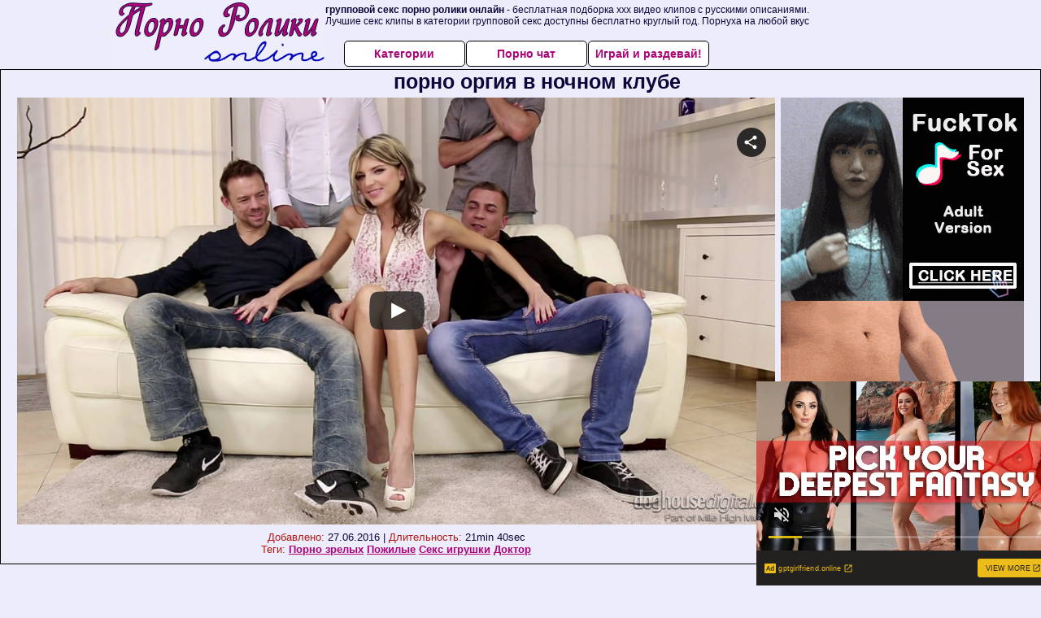

--- FILE ---
content_type: text/html; charset=UTF-8
request_url: https://www.flyflv.com/movies/player/43654
body_size: 3023
content:
<!--


This video was produced according to 18 U.S.C. 2257, all the models in this videos were over the age of eighteen years at the time of the creation. For more information please follow this link: https://www.flyflv.com/go/MzUwNXx1MjI1N3x8

-->
<!DOCTYPE html PUBLIC "-//W3C//DTD XHTML 1.0 Transitional//EN" "http://www.w3.org/TR/xhtml1/DTD/xhtml1-transitional.dtd">
<html xmlns="http://www.w3.org/1999/xhtml" xml:lang="en" lang="en">
<head>
<meta http-equiv="Content-Type" content="text/html; charset=utf-8" />
<meta name="language" content="en" />
<meta lang="en" name="description" content="FLYFLV Embed Player. Movie Duration: 21min 40sec. One cock is not enough to satisfy these cum hungry sluts. They always ask for more while getting fucked and the dream of Gina Gerson became true with this session. She gave blowjob for all four cocks and her moans are too loud, while enjoying double penetration." />
<meta lang="en" name="keywords" content="mile high, doghouse digital, adult force, erik everhard, george uhl, gina gerson, tarzan, steve q, small tits, babe, gangbang, double penetration, double blowjob, couch fuck, sideways anal, hardcore, exclusive, straight, hd, hq, high quality, 720p, embed, player, video" />
<meta name="viewport" content="width=device-width, initial-scale=1, maximum-scale=1, user-scalable=no" />
<meta name="RATING" content="RTA-5042-1996-1400-1577-RTA" />
<link rel="stylesheet" type="text/css" href="//assets.flyflv.com/assets/style-XloQTrl1jox8weT-4KQ1pg.css?1707442674" />
<script type="text/javascript" src="//assets.flyflv.com/assets/script-0-O4HWAEb2FxvAWw7YF3IqUw.js?1707442674"></script>
<title>FLYFLV Embed Player. erik everhard, george uhl, gina gerson, tarzan, steve q in "Hardcore Gangbang Of Gina Gerson @ 4 On 1 Gang Bangs", HD / From: Mile High / Doghouse Digital</title>
</head>
<body style="font-family: 'Open Sans', 'sans-serif';margin:0;padding:0;">
<noscript><iframe src="//www.googletagmanager.com/ns.html?id=GTM-5PK54V"
height="0" width="0" style="display:none;visibility:hidden"></iframe></noscript>
<script>(function(w,d,s,l,i){w[l]=w[l]||[];w[l].push({'gtm.start':
new Date().getTime(),event:'gtm.js'});var f=d.getElementsByTagName(s)[0],
j=d.createElement(s),dl=l!='dataLayer'?'&l='+l:'';j.async=true;j.src=
'//www.googletagmanager.com/gtm.js?id='+i+dl;f.parentNode.insertBefore(j,f);
})(window,document,'script','dataLayer','GTM-5PK54V');</script>
<div id='player' style="position: relative;">

        <video class="video-js vjs-default-skin vjs-fluid" width="320" height="240" poster="https://static.flyflv.com/movies/045/634/43654/thumbs/1.jpg" preload='none' controls>
  <source src='//video.flyflv.com/key=KaDFvXeMjAtZ4uRf76autw,end=1769366618,ip=3.136.20.95/buffer=1600K/hd/43654.mp4' type='video/mp4' label='720p' default/>
  <source src='//video.flyflv.com/key=hk9nilB4alqRzLma6qowog,end=1769366618,ip=3.136.20.95/speed=89600/buffer=875K/sd/43654.mp4' type='video/mp4' label='360p' />
</video>
</div>
<script type="text/javascript" src="//assets.flyflv.com/assets/script-2-bns9uRnFZKobwcGKQBkzLA.js?1707442674"></script>
<script type="text/javascript">
/*<![CDATA[*/

dataLayer.push({
  'action': 'adult force', 
  'label': 'doghouse digital',
  'niche': 'straight',
  'id': '43654',
  'route': 'movies/player',
});


            var width = window.screen.width;
            var height = window.screen.height;
            var defaultQualityLabel="720p";
            if (width<=500 || height<=500){
                defaultQualityLabel="360p";
                var sources=document.getElementsByTagName("source");
                if (sources[1].getAttribute("label") == defaultQualityLabel){
                    sources[0].removeAttribute('default');
                    sources[1].setAttribute('default', '');
                }
            }

        
jQuery(window).on('load',function() {

            window.hola_player({
                base_url: "//assets.flyflv.com/assets/5f2610b8", 
                videojs_options: {
                    fluid: true,
                    aspectRatio: '16:9',
                    plugins: {endcapCTA: { 'html': '<span style="display: block;position: relative;top: 50%;transform: translateY(-50%);"><img src=\'//static.flyflv.com/etc/flash/player/plugins/inStreamAds/images/lock.png\' style=\'width: 14%; max-width: 320px; display: inline-block;\'><br>Sorry for interrupting you, but to continue watching please register at <br><a target="_blank" style="font-weight: bold; color: #FFFF00; font-size: 1.5em; z-index: 2147483649;" id="joinLink" href="https://www.flyflv.com/go/Mzg4OXwzfDQ1OXw">Doghouse Digital</a><br>Thank you!<br></span>' }, joinOverlay: {'html': '<style>a span.info{display: inline-block;padding-left: 0.5em;font-size: .9em;color: #FFF;font-weight: normal;}</style><a style="font-weight: bold;color: yellow;font-size: 1.3em;text-decoration: none;width: 100%;height: 1.2em;display: block;overflow: hidden; z-index: 2147483649;" target="_blank" id="joinLink" href="https://www.flyflv.com/go/Mzg4NXwzfDQ1OXw0MzY1NA/doghouse_digital">Click here to watch full-length movie!<span class=\"info\">Join Mile High now!</span></a>', 'start_time': 10}, }
                },
                ads: {adTagUrl: "https://www.flyflv.com/matts/preroll/43654", disableCustomPlaybackForIOS10Plus: true, locale: navigator.languages && navigator.languages[0] || navigator.language || navigator.userLanguage || "en"},
                
                share: {url: "https://www.flyflv.com/movies/43654/hardcore_gangbang_of_gina_gerson_4_on_1_gang_bangs"},
                embed_code: "<iframe src=\"https://www.flyflv.com/movies/player/43654\" title=\"Hardcore Gangbang Of Gina Gerson @ 4 On 1 Gang Bangs\" width=\"940\" height=\"529\" scrolling=\"no\" frameborder=\"0\" allowfullscreen=\"true\" webkitallowfullscreen=\"true\" mozallowfullscreen=\"true\">Your browser must support iframes to play this video.</iframe><br><a href=\"https://www.flyflv.com/movies/43654/hardcore_gangbang_of_gina_gerson_4_on_1_gang_bangs\">Hardcore Gangbang Of Gina Gerson @ 4 On 1 Gang Bangs</a> &#187; <a href=\"https://www.flyflv.com/movies/networks/1098/mile_high\">Mile High</a> &#187; <a href=\"https://www.flyflv.com/movies/paysites/459/doghouse_digital\">Doghouse Digital</a> at <a href=\"https://www.flyflv.com/\">FLYFLV</a>",
            }, function(player){
                    var played=false;
                    player.on("play", function(){
                        if (!played){
                            dataLayer.push({"event": "play"});
                            played = true;
                        }
                    });
            }
            );
        
});
/*]]>*/
</script>
</body>
</html>

